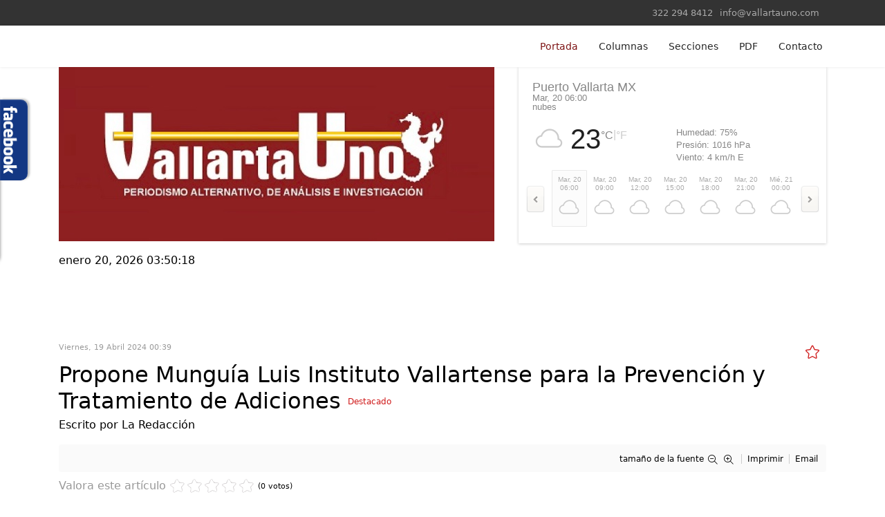

--- FILE ---
content_type: text/html; charset=utf-8
request_url: https://vallartauno.com/index.php/component/k2/item/13208-propone-munguia-luis-instituto-vallartense-para-la-prevencion-y-tratamiento-de-adiciones
body_size: 11003
content:

<!doctype html>
<html prefix="og: http://ogp.me/ns#" lang="es-es" dir="ltr">
	<head>
		
		<meta name="viewport" content="width=device-width, initial-scale=1, shrink-to-fit=no">
		<meta charset="utf-8" />
	<base href="https://vallartauno.com/index.php/component/k2/item/13208-propone-munguia-luis-instituto-vallartense-para-la-prevencion-y-tratamiento-de-adiciones" />
	<meta name="robots" content="max-image-preview:large" />
	<meta name="author" content="La Redacción" />
	<meta property="og:url" content="https://vallartauno.com/index.php/component/k2/item/13208-propone-munguia-luis-instituto-vallartense-para-la-prevencion-y-tratamiento-de-adiciones" />
	<meta property="og:type" content="article" />
	<meta property="og:title" content="Propone Munguía Luis Instituto Vallartense para la Prevención y Tratamiento de Adiciones - Vallarta Uno | Periodismo alternativo, de análisis e investigación." />
	<meta property="og:description" content="Trabajarán juntos en generar acciones que prevengan las adicciones En la actualidad, es fundamental voltear a ver con un objetivo claro de intervención e inversión en la prevención y tratamiento de las adicciones; consciente de ello el candidato a la presidencia municipal de Puerto Vallara, Luis Mun..." />
	<meta property="og:image" content="https://vallartauno.com/media/k2/items/cache/aaa4690e4c56db617898830121ebcfd8_M.jpg" />
	<meta name="image" content="https://vallartauno.com/media/k2/items/cache/aaa4690e4c56db617898830121ebcfd8_M.jpg" />
	<meta name="twitter:card" content="summary" />
	<meta name="twitter:title" content="Propone Munguía Luis Instituto Vallartense para la Prevención y Tratamiento de Adiciones - Vallarta Uno | Periodismo alternativo, de análisis e investigación." />
	<meta name="twitter:description" content="Trabajarán juntos en generar acciones que prevengan las adicciones En la actualidad, es fundamental voltear a ver con un objetivo claro de intervención e inversión en la prevención y tratamiento de la..." />
	<meta name="twitter:image" content="https://vallartauno.com/media/k2/items/cache/aaa4690e4c56db617898830121ebcfd8_M.jpg" />
	<meta name="twitter:image:alt" content="Propone Munguía Luis Instituto Vallartense para la Prevención y Tratamiento de Adiciones" />
	<meta name="description" content="Trabajarán juntos en generar acciones que prevengan las adicciones En la actualidad, es fundamental voltear a ver con un objetivo claro de intervenció..." />
	<meta name="generator" content="Joomla! - Open Source Content Management" />
	<title>Propone Munguía Luis Instituto Vallartense para la Prevención y Tratamiento de Adiciones - Vallarta Uno | Periodismo alternativo, de análisis e investigación.</title>
	<link href="/index.php/secciones/item/13208-propone-munguia-luis-instituto-vallartense-para-la-prevencion-y-tratamiento-de-adiciones" rel="canonical" />
	<link href="/images/favicon1.ico" rel="shortcut icon" type="image/vnd.microsoft.icon" />
	<link href="/favicon.ico" rel="shortcut icon" type="image/vnd.microsoft.icon" />
	<link href="https://cdnjs.cloudflare.com/ajax/libs/magnific-popup.js/1.1.0/magnific-popup.min.css" rel="stylesheet" />
	<link href="https://cdnjs.cloudflare.com/ajax/libs/simple-line-icons/2.4.1/css/simple-line-icons.min.css" rel="stylesheet" />
	<link href="/components/com_k2/css/k2.css?v=2.21" rel="stylesheet" />
	<link href="https://vallartauno.com//plugins/content/bt_socialshare/assets/bt_socialshare.css" rel="stylesheet" />
	<link href="/plugins/system/rokbox/assets/styles/rokbox.css" rel="stylesheet" />
	<link href="/templates/shaper_helixultimate/css/bootstrap.min.css" rel="stylesheet" />
	<link href="/plugins/system/helixultimate/assets/css/system-j3.min.css" rel="stylesheet" />
	<link href="/templates/shaper_helixultimate/css/template.css" rel="stylesheet" />
	<link href="/templates/shaper_helixultimate/css/presets/default.css" rel="stylesheet" />
	<link href="/media/mod_pwebbox/css/bootstrap-custom.css" rel="stylesheet" />
	<link href="/media/mod_pwebbox/css/layout.css" rel="stylesheet" />
	<link href="/media/mod_pwebbox/css/animations.css" rel="stylesheet" />
	<link href="/media/mod_pwebbox/css/themes/fbnavy.css" rel="stylesheet" />
	<link href="/media/mod_pwebbox/cache/9f24076f31001bb9a06c72f83225bc1c-347.css" rel="stylesheet" />
	<link href="/media/mod_pwebbox/css/ie8.css" rel="stylesheet" />
	<link href="https://vallartauno.com/modules/mod_datetime/tmpl/default.min.css" rel="stylesheet" />
	<link href="/modules/mod_giweather/tmpl/css/meteocons_font/stylesheet.css" rel="stylesheet" />
	<link href="/modules/mod_giweather/tmpl/css/giweather.css?v=1.6.2" rel="stylesheet" />
	<style>

                        /* K2 - Magnific Popup Overrides */
                        .mfp-iframe-holder {padding:10px;}
                        .mfp-iframe-holder .mfp-content {max-width:100%;width:100%;height:100%;}
                        .mfp-iframe-scaler iframe {background:#fff;padding:10px;box-sizing:border-box;box-shadow:none;}
                    h1{font-family: 'Arial', sans-serif;text-decoration: none;}
.logo-image {height:36px;}.logo-image-phone {height:36px;}.logo-image {height:36px;}.logo-image-phone {height:36px;}.pwebbox-facebook-pageplugin-container, .pwebbox-facebook-pageplugin-container-in, .pwebbox-facebook-pageplugin-container-in .fb-page {max-width: 100%;}
                     #pwebbox_facebook_pageplugin_347 {width: 280px;}
                     .pwebbox-facebook-pageplugin-container .fb_iframe_widget, .pwebbox-facebook-pageplugin-container .fb_iframe_widget span, .pwebbox-facebook-pageplugin-container .fb_iframe_widget span iframe[style] {width: 100% !important; min-width: 180px}
                     .pwebbox-facebook-pageplugin-pretext {margin-bottom:5px;}
	</style>
	<script type="application/json" class="joomla-script-options new">{"csrf.token":"1c5e89b9b4efc50324742d386d5a026d","system.paths":{"root":"","base":""},"data":{"breakpoints":{"tablet":991,"mobile":480},"header":{"stickyOffset":"100"}}}</script>
	<script src="/media/jui/js/jquery.min.js?78b8b16a4dcbce0f818e256ba6a9b775"></script>
	<script src="/media/jui/js/jquery-noconflict.js?78b8b16a4dcbce0f818e256ba6a9b775"></script>
	<script src="/media/jui/js/jquery-migrate.min.js?78b8b16a4dcbce0f818e256ba6a9b775"></script>
	<script src="https://cdnjs.cloudflare.com/ajax/libs/magnific-popup.js/1.1.0/jquery.magnific-popup.min.js"></script>
	<script src="/media/k2/assets/js/k2.frontend.js?v=2.21&sitepath=/"></script>
	<script src="/media/system/js/mootools-core.js?78b8b16a4dcbce0f818e256ba6a9b775"></script>
	<script src="/media/system/js/core.js?78b8b16a4dcbce0f818e256ba6a9b775"></script>
	<script src="/media/system/js/mootools-more.js?78b8b16a4dcbce0f818e256ba6a9b775"></script>
	<script src="/plugins/system/rokbox/assets/js/rokbox.js"></script>
	<script src="/templates/shaper_helixultimate/js/bootstrap.bundle.min.js"></script>
	<script src="/templates/shaper_helixultimate/js/main.js"></script>
	<script src="/media/jui/js/bootstrap.min.js"></script>
	<script src="/media/mod_pwebbox/js/jquery.pwebbox.min.js"></script>
	<script src="https://vallartauno.com/modules/mod_datetime/assets/js/dayjs.min.js"></script>
	<script src="https://vallartauno.com/modules/mod_datetime/assets/js/dayjs_plugin_utc.min.js"></script>
	<script src="https://vallartauno.com/modules/mod_datetime/assets/js/dayjs_plugin_timezone.min.js"></script>
	<script src="https://vallartauno.com/modules/mod_datetime/assets/js/locales/es.js"></script>
	<script src="/modules/mod_giweather/tmpl/js/hammer.min.js"></script>
	<script src="/modules/mod_giweather/tmpl/js/giweather.js?v=1.6.2"></script>
	<script type="application/x-k2-headers">
{"Last-Modified": "Sun, 21 Apr 2024 23:18:43 GMT", "ETag": "6c1c2bc7652a1079d2f858b34d1f42e0"}
	</script>
	<script type="application/ld+json">

                {
                    "@context": "https://schema.org",
                    "@type": "Article",
                    "mainEntityOfPage": {
                        "@type": "WebPage",
                        "@id": "https://vallartauno.com/index.php/secciones/item/13208-propone-munguia-luis-instituto-vallartense-para-la-prevencion-y-tratamiento-de-adiciones"
                    },
                    "url": "https://vallartauno.com/index.php/secciones/item/13208-propone-munguia-luis-instituto-vallartense-para-la-prevencion-y-tratamiento-de-adiciones",
                    "headline": "Propone Munguía Luis Instituto Vallartense para la Prevención y Tratamiento de Adiciones - Vallarta Uno | Periodismo alternativo, de análisis e investigación.",
                    "image": [
                        "https://vallartauno.com/media/k2/items/cache/aaa4690e4c56db617898830121ebcfd8_XL.jpg",
                        "https://vallartauno.com/media/k2/items/cache/aaa4690e4c56db617898830121ebcfd8_L.jpg",
                        "https://vallartauno.com/media/k2/items/cache/aaa4690e4c56db617898830121ebcfd8_M.jpg",
                        "https://vallartauno.com/media/k2/items/cache/aaa4690e4c56db617898830121ebcfd8_S.jpg",
                        "https://vallartauno.com/media/k2/items/cache/aaa4690e4c56db617898830121ebcfd8_XS.jpg",
                        "https://vallartauno.com/media/k2/items/cache/aaa4690e4c56db617898830121ebcfd8_Generic.jpg"
                    ],
                    "datePublished": "2024-04-19T00:39:31-05:00",
                    "dateModified": "2024-04-21T18:18:43-05:00",
                    "author": {
                        "@type": "Person",
                        "name": "La Redacción",
                        "url": "https://vallartauno.com/index.php/component/k2/itemlist/user/46-laredaccion"
                    },
                    "publisher": {
                        "@type": "Organization",
                        "name": "Vallarta Uno | Periodismo alternativo, de análisis e investigación.",
                        "url": "https://vallartauno.com/",
                        "logo": {
                            "@type": "ImageObject",
                            "name": "Vallarta Uno | Periodismo alternativo, de análisis e investigación.",
                            "width": "",
                            "height": "",
                            "url": "https://vallartauno.com/"
                        }
                    },
                    "articleSection": "https://vallartauno.com/index.php/secciones/itemlist/category/14-noticias-locales",
                    "keywords": "",
                    "description": "Trabajarán juntos en generar acciones que prevengan las adicciones",
                    "articleBody": "Trabajarán juntos en generar acciones que prevengan las adicciones En la actualidad, es fundamental voltear a ver con un objetivo claro de intervención e inversión en la prevención y tratamiento de las adicciones; consciente de ello el candidato a la presidencia municipal de Puerto Vallara, Luis Munguía, este jueves estuvo presente en la mesa de trabajo con este sector de la población para conocer sus inquietudes y brindarles su apoyo para juntos enfrentar esta problemática social. “Es histórico que se voltee a ver con un objetivo muy claro de intervención, inversión, toma de decisiones, a este sector y que el trabajo que ustedes han venido haciendo durante años se materialice es que buscamos crear el Instituto Vallartense para la prevención y tratamiento de las adicciones, es un compromiso” expresó el candidato del partido verde. A lo largo de la historia, las personas que sufren de adicciones han sido marginadas y aisladas, lo que ha dificultado el acceso a tratamientos adecuados.  Asi que esta propuesta por parte d ellos Munguía representa un gran paso en la lucha contra este las adicciones. “Siempre nos han marginado, nos han aislado, hace como dos años tuve la fortuna de conocer al señor Munguía y esta vez nos buscó a todos para conocer cuál era nuestras necesidades para ayudarnos. Hoy tenemos la oportunidad de hacer las cosas diferentes, como decimos aquí en los grupos tenemos la fortuna que por primera vez alguien nos empiece a apadrinar y desde hoy Munguía eres nuestro padrino líder en la red y vamos a estar con usted apoyándolo en todo lo que venga”, expresó el presidente de la Red Vallarta contra las Adicciones. Cabe señalar que la intervención temprana y la inversión en programas de prevención son clave para evitar que más personas caigan en la adicción. Además, la toma de decisiones informadas y basadas en evidencia contribuirá a mejorar la efectividad de los tratamientos y a garantizar mejores resultados para los pacientes. Pero sobre todo es fundamental que se continúe trabajando de manera colaborativa y coordinada para garantizar que las personas que sufren de adicciones reciban el apoyo y la atención que necesitan para superar este desafío."
                }
                
	</script>
	<script>
if (typeof RokBoxSettings == 'undefined') RokBoxSettings = {pc: '100'};template="shaper_helixultimate";jQuery(document).ready(function($){$("#pwebbox347").on("onOpen",function(e){FB.XFBML.parse(document.getElementById("pwebbox_facebook_pageplugin_347"));if(typeof ga!='undefined')ga('send','trackSocial','facebook','visit')})});(function(d,s,id){var js,fjs=d.getElementsByTagName(s)[0];if(d.getElementById(id))return;js=d.createElement(s);js.id=id;js.src="//connect.facebook.net/es_ES/sdk.js#xfbml=1&appId=497672883745150&version=v2.9";fjs.parentNode.insertBefore(js,fjs);}(document,"script","facebook-jssdk"));document.addEventListener('DOMContentLoaded', function () {
    // Assuming you've included dayjs and the Greek locale already
    dayjs.locale(`es`);
    dayjs.extend(dayjs_plugin_utc);
    dayjs.extend(dayjs_plugin_timezone);

    // DATE
    const mod_dateElement = document.getElementById(`mod_date_js_345`);

    function modUpdateDate() {
        const currentDate = dayjs()
            .tz(`America/Mexico_City`)
            .format(`MMMM D, YYYY`); // YYYY-MM-DD HH:mm:ss
        mod_dateElement.textContent = currentDate;
    }

    // Update the time immediately upon script load
    modUpdateDate();

    // Then update it every second (1000 milliseconds)
    setInterval(modUpdateDate, 1000);
});        document.addEventListener('DOMContentLoaded', function () {
            // Assuming you've included dayjs and the Greek locale already
            dayjs.locale(`es`);
            dayjs.extend(dayjs_plugin_utc);
            dayjs.extend(dayjs_plugin_timezone);

            // TIME
            const mod_timeElement =document.getElementById('mod_time_js_345');

            function modUpdateTime() {
                const currentTime = dayjs()
                    .tz(`America/Mexico_City`)
                    .format(`HH:mm:ss`); // YYYY-MM-DD HH:mm:ss
                mod_timeElement.textContent = currentTime;
            }

            // Update the time immediately upon script load
            modUpdateTime();

            // Then update it every second (1000 milliseconds)
            setInterval(modUpdateTime, 1000);
        });

var giw_lazy_load_loaded_module_471={"js":false,"json":false,"alreadyinit":false};

function giw_lazy_load_js_loaded_module_471(){
	giw_lazy_load_loaded_module_471.js=true;
	giw_lazy_load_do_init_module_471();
}
function giw_lazy_load_json_loaded_module_471(){
	giw_lazy_load_loaded_module_471.json=true;
	giw_lazy_load_do_init_module_471();
}
function giw_lazy_load_do_init_module_471(){
	if (giw_lazy_load_loaded_module_471.js && giw_lazy_load_loaded_module_471.json && !giw_lazy_load_loaded_module_471.alreadyinit){
		giw_lazy_load_loaded_module_471.alreadyinit=true;
		giw_init_module_471();
	}
}

function giw_lazy_load_json_and_js_module_471() {
	
	var json_element = document.createElement("script");
	json_element.src = '/index.php?option=com_giweather&view=smartloader&type=json&filename=giweather&mod_owner=module&mod_id=471&menu_Itemid=101';
	json_element.onreadystatechange= function () {
		if (this.readyState == "complete") giw_lazy_load_json_loaded_module_471();
	}
	json_element.onload= giw_lazy_load_json_loaded_module_471;		
	document.body.appendChild(json_element);
	
	var js_element = document.createElement("script");
	js_element.src = '/index.php?option=com_giweather&view=smartloader&type=js&filename=giweather&mod_owner=module&mod_id=471&menu_Itemid=101';
	js_element.onreadystatechange= function () {
		if (this.readyState == "complete") giw_lazy_load_js_loaded_module_471();
	}
	js_element.onload= giw_lazy_load_js_loaded_module_471;		
	document.body.appendChild(js_element);
}
if (window.addEventListener){
	window.addEventListener("load", giw_lazy_load_json_and_js_module_471, false);
}else if (window.attachEvent){
	window.attachEvent("onload", giw_lazy_load_json_and_js_module_471);
}else{
	window.onload = giw_lazy_load_json_and_js_module_471;
}

	</script>
	<meta property="og:type" content="website" />
	<meta property="og:title" content="Propone Munguía Luis Instituto Vallartense para la Prevención y Tratamiento de Adiciones" />
	<meta property="og:url" content="https://vallartauno.com/index.php/secciones/item/13208-propone-munguia-luis-instituto-vallartense-para-la-prevencion-y-tratamiento-de-adiciones" />
	<meta property="og:description" content="Trabajarán juntos en generar acciones que prevengan las adicciones
" />
	<meta property="og:image" content="/media/k2/items/cache/aaa4690e4c56db617898830121ebcfd8_M.jpg" />
	<meta property="fb:app_id" content="1719526118291298" />
<!-- Global site tag (gtag.js) - Google Analytics -->
<script async src="https://www.googletagmanager.com/gtag/js?id=UA-121466676-1"></script>
<script>
  window.dataLayer = window.dataLayer || [];
  function gtag(){dataLayer.push(arguments);}
  gtag('js', new Date());

  gtag('config', 'UA-121466676-1');
</script>

<meta name="theme-color" content="#7d1314">
<link rel="apple-touch-icon" sizes="180x180" href="/apple-touch-icon.png">
<link rel="icon" type="image/png" sizes="32x32" href="/favicon-32x32.png">
<link rel="icon" type="image/png" sizes="16x16" href="/favicon-16x16.png">
<link rel="manifest" href="/site.webmanifest">
<link rel="mask-icon" href="/safari-pinned-tab.svg" color="#5bbad5">
<meta name="msapplication-TileColor" content="#da532c">
<meta name="theme-color" content="#ffffff">
			</head>
	<body class="site helix-ultimate hu com_k2 com-k2 view-item layout-default task-none itemid-0 es-es ltr sticky-header layout-fluid offcanvas-init offcanvs-position-right">

		
		
		<div class="body-wrapper">
			<div class="body-innerwrapper">
				
	<div class="sticky-header-placeholder"></div>
<div id="sp-top-bar">
	<div class="container">
		<div class="container-inner">
			<div class="row">
				<div id="sp-top1" class="col-lg-6">
					<div class="sp-column text-center text-lg-start">
																			
												
					</div>
				</div>

				<div id="sp-top2" class="col-lg-6">
					<div class="sp-column text-center text-lg-end">
						
													<ul class="sp-contact-info"><li class="sp-contact-phone"><span class="fas fa-phone" aria-hidden="true"></span> <a href="tel:3222948412">322 294 8412</a></li><li class="sp-contact-email"><span class="far fa-envelope" aria-hidden="true"></span> <a href="mailto:info@vallartauno.com">info@vallartauno.com</a></li></ul>												
					</div>
				</div>
			</div>
		</div>
	</div>
</div>

<header id="sp-header">
	<div class="container">
		<div class="container-inner">
			<div class="row">
				<!-- Logo -->
				<div id="sp-logo" class="col-auto">
					<div class="sp-column">
						<div class="logo"><a href="/">
				<img class='logo-image  d-none d-lg-inline-block'
					srcset='https://vallartauno.com/images/v1_blanco.jpg 1x'
					src='https://vallartauno.com/images/v1_blanco.jpg'
					height='36'
					alt='Vallarta Uno | Periodismo alternativo, de análisis e investigación.'
				/>
				<img class="logo-image-phone d-inline-block d-lg-none" src="https://vallartauno.com/images/logo_vallarta_uno.png" alt="Vallarta Uno | Periodismo alternativo, de análisis e investigación." /></a></div>						
					</div>
				</div>

				<!-- Menu -->
				<div id="sp-menu" class="col-auto flex-auto">
					<div class="sp-column d-flex justify-content-end align-items-center">
						<nav class="sp-megamenu-wrapper d-flex" role="navigation" aria-label="navigation"><a id="offcanvas-toggler" aria-label="Menu" class="offcanvas-toggler-right d-flex d-lg-none" href="#"><div class="burger-icon" aria-hidden="true"><span></span><span></span><span></span></div></a><ul class="sp-megamenu-parent menu-animation-fade-up d-none d-lg-block"><li class="sp-menu-item current-item active"><a aria-current="page"  href="/index.php" title="Frontpage"  >Portada</a></li><li class="sp-menu-item"><a   href="/index.php/columnas" title="Columns"  >Columnas</a></li><li class="sp-menu-item"><a   href="/index.php/secciones" title="Sections"  >Secciones</a></li><li class="sp-menu-item"><a   href="/index.php/pdf"  >PDF</a></li><li class="sp-menu-item"><a   href="/index.php/contacto" title="Contact us"  >Contacto</a></li></ul></nav>						

						<!-- Related Modules -->
						<div class="d-none d-lg-flex header-modules align-items-center">
							
													</div>

						<!-- if offcanvas position right -->
													<a id="offcanvas-toggler"  aria-label="Menu" title="Menu"  class="mega offcanvas-toggler-secondary offcanvas-toggler-right d-flex align-items-center" href="#">
							<div class="burger-icon"><span></span><span></span><span></span></div>
							</a>
											</div>
				</div>
			</div>
		</div>
	</div>
</header>
				<main id="sp-main">
					
<section id="sp-logo-y-clima" >

						<div class="container">
				<div class="container-inner">
			
	
<div class="row">
	<div id="sp-position1" class="col-lg-7 d-none d-sm-none d-md-none d-lg-block"><div class="sp-column "><div class="sp-module "><div class="sp-module-content">

<div class="custom"  >
	<p><a href="/index.php"><img src="/images/vallarta_uno_logo_2.jpg" height="250" /></a></p></div>
</div></div></div></div><div id="sp-position2" class="col-lg-5 d-none d-sm-none d-md-none d-lg-block"><div class="sp-column "><div class="sp-module "><div class="sp-module-content"><!-- mod_giweather 1.6.2  j 3.10 -->
<noscript><div class="alert">giWeather needs Javascript.</div></noscript>
<div style="display:none;">giweather joomla module</div>
<div id="giweather-module-471" class="giweather light giw-small" style="margin: 0 auto;max-width:475px"><div class="giweather-widget giw-loading"  style="">	
</div>

<div class="giw-copyright"></div></div></div></div></div></div></div>
							</div>
			</div>
			
	</section>

<section id="sp-fecha-y-hora" >

						<div class="container">
				<div class="container-inner">
			
	
<div class="row">
	<div id="sp-fecha-hora" class="col-lg-12 "><div class="sp-column "><div class="sp-module "><div class="sp-module-content">
<div class="mod_datetime mod_datetime_345">
                                    <span class="mod_date" id="mod_date_js_345"></span>
                                                    <span class="mod_time" id="mod_time_js_345"></span>
                    </div></div></div></div></div></div>
							</div>
			</div>
			
	</section>

<section id="sp-slideshow" >

						<div class="container">
				<div class="container-inner">
			
	
<div class="row">
	<div id="sp-title" class="col-lg-12 d-none d-sm-none d-md-none d-lg-block"><div class="sp-column "></div></div></div>
							</div>
			</div>
			
	</section>

<section id="sp-main-body" >

										<div class="container">
					<div class="container-inner">
						
	
<div class="row">
	
<div id="sp-component" class="col-lg-12 ">
	<div class="sp-column ">
		<div id="system-message-container" aria-live="polite">
			</div>


		
		<!-- Start K2 Item Layout -->
<span id="startOfPageId13208"></span>

<div id="k2Container" class="itemView itemIsFeatured">
    <!-- Plugins: BeforeDisplay -->
    
    <!-- K2 Plugins: K2BeforeDisplay -->
    
    <div class="itemHeader">
                <!-- Date created -->
        <span class="itemDateCreated">
            Viernes, 19 Abril 2024 00:39        </span>
        
                <!-- Item title -->
        <h2 class="itemTitle">
            
            Propone Munguía Luis Instituto Vallartense para la Prevención y Tratamiento de Adiciones
                        <!-- Featured flag -->
            <span>
                <sup>
                    Destacado                </sup>
            </span>
                    </h2>
        
                <!-- Item Author -->
        <span class="itemAuthor">
            Escrito por                        <a rel="author" href="/index.php/component/k2/itemlist/user/46-laredaccion">La Redacción</a>
                    </span>
            </div>

    <!-- Plugins: AfterDisplayTitle -->
    
    <!-- K2 Plugins: K2AfterDisplayTitle -->
    
        <div class="itemToolbar">
        <ul>
                        <!-- Font Resizer -->
            <li>
                <span class="itemTextResizerTitle">tamaño de la fuente</span>
                <a href="#" id="fontDecrease">
                    <span>disminuir el tamaño de la fuente</span>
                </a>
                <a href="#" id="fontIncrease">
                    <span>aumentar tamaño de la fuente</span>
                </a>
            </li>
            
                        <!-- Print Button -->
            <li>
                <a class="itemPrintLink" rel="nofollow" href="/index.php/secciones/item/13208-propone-munguia-luis-instituto-vallartense-para-la-prevencion-y-tratamiento-de-adiciones?tmpl=component&amp;print=1" onclick="window.open(this.href,'printWindow','width=900,height=600,location=no,menubar=no,resizable=yes,scrollbars=yes'); return false;">
                    <span>Imprimir</span>
                </a>
            </li>
            
                        <!-- Email Button -->
            <li>
                <a class="itemEmailLink" rel="nofollow" href="/index.php/component/mailto/?tmpl=component&amp;template=shaper_helixultimate&amp;link=af77c0e307b7e8d2214666614a2e640c63864fb1" onclick="window.open(this.href,'emailWindow','width=400,height=350,location=no,menubar=no,resizable=no,scrollbars=no'); return false;">
                    <span>Email</span>
                </a>
            </li>
            
            
            
            
                    </ul>
        <div class="clr"></div>
    </div>
    
        <!-- Item Rating -->
    <div class="itemRatingBlock">
        <span>Valora este artículo</span>
        <div class="itemRatingForm">
            <ul class="itemRatingList">
                <li class="itemCurrentRating" id="itemCurrentRating13208" style="width:0%;"></li>
                <li><a href="#" data-id="13208" title="1 estrella de 5" class="one-star">1</a></li>
                <li><a href="#" data-id="13208" title="2 estrellas de 5" class="two-stars">2</a></li>
                <li><a href="#" data-id="13208" title="3 estrellas de 5" class="three-stars">3</a></li>
                <li><a href="#" data-id="13208" title="4 estrellas de 5" class="four-stars">4</a></li>
                <li><a href="#" data-id="13208" title="5 estrellas de 5" class="five-stars">5</a></li>
            </ul>
            <div id="itemRatingLog13208" class="itemRatingLog">(0 votos)</div>
            <div class="clr"></div>
        </div>
        <div class="clr"></div>
    </div>
    
    <div class="itemBody">
        <!-- Plugins: BeforeDisplayContent -->
        
        <!-- K2 Plugins: K2BeforeDisplayContent -->
        
                <!-- Item Image -->
        <div class="itemImageBlock">
            <span class="itemImage">
                <a data-k2-modal="image" href="/media/k2/items/cache/aaa4690e4c56db617898830121ebcfd8_XL.jpg" title="Clic para vista previa de la imagen">
                    <img src="/media/k2/items/cache/aaa4690e4c56db617898830121ebcfd8_M.jpg" alt="Propone Munguía Luis Instituto Vallartense para la Prevención y Tratamiento de Adiciones" style="width:400px;height:auto;" />
                </a>
            </span>

            
            
            <div class="clr"></div>
        </div>
        
        
                <!-- Item introtext -->
        <div class="itemIntroText">
            <p style="text-align: justify;"><span style="font-size: 12pt;">Trabajarán juntos en generar acciones que prevengan las adicciones</span></p>
        </div>
        
                <!-- Item fulltext -->
        <div class="itemFullText">
            
<p style="text-align: justify;"><span style="font-size: 12pt;">En la actualidad, es fundamental voltear a ver con un objetivo claro de intervención e inversión en la prevención y tratamiento de las adicciones; consciente de ello el candidato a la presidencia municipal de Puerto Vallara, Luis Munguía, este jueves estuvo presente en la mesa de trabajo con este sector de la población para conocer sus inquietudes y brindarles su apoyo para juntos enfrentar esta problemática social.</span></p>
<p style="text-align: justify;"><span style="font-size: 12pt;">“Es histórico que se voltee a ver con un objetivo muy claro de intervención, inversión, toma de decisiones, a este sector y que el trabajo que ustedes han venido haciendo durante años se materialice es que buscamos crear el Instituto Vallartense para la prevención y tratamiento de las adicciones, es un compromiso” expresó el candidato del partido verde.</span></p>
<p style="text-align: justify;"><span style="font-size: 12pt;">A lo largo de la historia, las personas que sufren de adicciones han sido marginadas y aisladas, lo que ha dificultado el acceso a tratamientos adecuados.  Asi que esta propuesta por parte d ellos Munguía representa un gran paso en la lucha contra este las adicciones.</span></p>
<p style="text-align: justify;"><span style="font-size: 12pt;">“Siempre nos han marginado, nos han aislado, hace como dos años tuve la fortuna de conocer al señor Munguía y esta vez nos buscó a todos para conocer cuál era nuestras necesidades para ayudarnos. Hoy tenemos la oportunidad de hacer las cosas diferentes, como decimos aquí en los grupos tenemos la fortuna que por primera vez alguien nos empiece a apadrinar y desde hoy Munguía eres nuestro padrino líder en la red y vamos a estar con usted apoyándolo en todo lo que venga”, expresó el presidente de la Red Vallarta contra las Adicciones.</span></p>
<p style="text-align: justify;"><span style="font-size: 12pt;">Cabe señalar que la intervención temprana y la inversión en programas de prevención son clave para evitar que más personas caigan en la adicción. Además, la toma de decisiones informadas y basadas en evidencia contribuirá a mejorar la efectividad de los tratamientos y a garantizar mejores resultados para los pacientes. Pero sobre todo es fundamental que se continúe trabajando de manera colaborativa y coordinada para garantizar que las personas que sufren de adicciones reciban el apoyo y la atención que necesitan para superar este desafío.</span></p><div id="fb-root"></div>
				<script>(function(d, s, id) {
				  var js, fjs = d.getElementsByTagName(s)[0];
				  if (d.getElementById(id)) {return;}
				  js = d.createElement(s); js.id = id;
				  js.src = "//connect.facebook.net/es_ES/all.js#xfbml=1&appId=1719526118291298";
				  fjs.parentNode.insertBefore(js, fjs);
				}(document, 'script', 'facebook-jssdk'));</script><script src="//platform.twitter.com/widgets.js" type="text/javascript"></script><script type="text/javascript" src="//platform.linkedin.com/in.js"></script><script type="text/javascript" src="https://apis.google.com/js/plusone.js">{lang: 'es-ES'}</script><div class="bt-social-share bt-social-share-after-title"><div class="bt-social-share-button bt-facebook-share-button"><img class="fb-share" src="https://vallartauno.com//plugins/content/bt_socialshare/assets/share.png" onClick="window.open('http://www.facebook.com/sharer.php?u='+encodeURIComponent('https://vallartauno.com/index.php/secciones/item/13208-propone-munguia-luis-instituto-vallartense-para-la-prevencion-y-tratamiento-de-adiciones')+'&t='+encodeURIComponent('Propone Munguía Luis Instituto Vallartense para la Prevención y Tratamiento de Adiciones'),'sharer','toolbar=0,status=0,left='+((screen.width/2)-300)+',top='+((screen.height/2)-200)+',width=600,height=360');" href="javascript: void(0)" /></div><div class="bt-social-share-button bt-facebook-like-button"><div class="fb-like" data-href="https://vallartauno.com/index.php/secciones/item/13208-propone-munguia-luis-instituto-vallartense-para-la-prevencion-y-tratamiento-de-adiciones" data-colorscheme="light" data-font="arial" data-send="true" data-layout="button_count" data-width="70" data-show-faces="true" data-action="like"></div></div><div class="bt-social-share-button bt-twitter-button" style="width:80px"><a href="http://twitter.com/share" class="twitter-share-button" 
						  data-via="BowThemes" 
						  data-url="https://vallartauno.com/index.php/secciones/item/13208-propone-munguia-luis-instituto-vallartense-para-la-prevencion-y-tratamiento-de-adiciones" 
						  data-size="medium"
						  data-lang="es"
						  data-count="horizontal" >Twitter</a></div><div class="bt-social-share-button bt-linkedin-button"><script type="IN/share" data-url="https://vallartauno.com/index.php/secciones/item/13208-propone-munguia-luis-instituto-vallartense-para-la-prevencion-y-tratamiento-de-adiciones"
						 data-showzero="false"
						 data-counter="right"></script></div><div class="bt-social-share-button bt-googleplus-button"><g:plus action="share" href="https://vallartauno.com/index.php/secciones/item/13208-propone-munguia-luis-instituto-vallartense-para-la-prevencion-y-tratamiento-de-adiciones" annotation="bubble" height="20" ></g:plus></div><div class="bt-social-share-button bt-dig-button"><img class="digg-share" src="https://vallartauno.com//plugins/content/bt_socialshare/assets/digg-compact.gif" onClick="window.open('http://digg.com/submit?url='+encodeURIComponent('https://vallartauno.com/index.php/secciones/item/13208-propone-munguia-luis-instituto-vallartense-para-la-prevencion-y-tratamiento-de-adiciones')+'&title='+encodeURIComponent('Propone Munguía Luis Instituto Vallartense para la Prevención y Tratamiento de Adiciones'),'sharer','toolbar=0,status=0,left='+((screen.width/2)-300)+',top='+((screen.height/2)-200)+',width=600,height=360');" href="javascript: void(0)" /></div><div class="bt-social-share-button bt-reddit-button"><a href="//www.reddit.com/submit" onclick="window.open('http://www.reddit.com/submit?url=' + encodeURIComponent('https://vallartauno.com/index.php/secciones/item/13208-propone-munguia-luis-instituto-vallartense-para-la-prevencion-y-tratamiento-de-adiciones') + '&title=' + encodeURIComponent('Propone Munguía Luis Instituto Vallartense para la Prevención y Tratamiento de Adiciones') , '', 'width=900, height=500, scrollbars=yes'); return false"> <img src="//www.redditstatic.com/spreddit1.gif" alt="submit to reddit" border="0" /> </a></div><div class="bt-social-share-button bt-tumblr-button"><a href="#" onclick="window.open('http://www.tumblr.com/share/link?url=https%3A%2F%2Fvallartauno.com%2Findex.php%2Fsecciones%2Fitem%2F13208-propone-munguia-luis-instituto-vallartense-para-la-prevencion-y-tratamiento-de-adiciones&name=Propone+Mungu%C3%ADa+Luis+Instituto+Vallartense+para+la+Prevenci%C3%B3n+y+Tratamiento+de+Adiciones&description=Trabajar%C3%A1n+juntos+en+generar+acciones+que+prevengan+las+adicciones%0D%0A', 'Tumblr', 'toolbar=no,width=800,height=700'); return false;" title="Share on Tumblr" style="display:inline-block; text-indent:-9999px; overflow:hidden; width:81px; height:20px; background:url('https://platform.tumblr.com/v1/share_1.png') top left no-repeat transparent; ">Share on Tumblr</a></div></div><div class="bt_facebook_comment"><div class="fb-comments" data-colorscheme="light" data-href="https://vallartauno.com/index.php/secciones/item/13208-propone-munguia-luis-instituto-vallartense-para-la-prevencion-y-tratamiento-de-adiciones" data-num-posts="5" data-order-by="" data-width="auto"></div></div>        </div>
        
        
        <div class="clr"></div>

        
                <div class="itemContentFooter">
                        <!-- Item Hits -->
            <span class="itemHits">
                Visto <b>1088</b> veces            </span>
            
            
            <div class="clr"></div>
        </div>
        
        <!-- Plugins: AfterDisplayContent -->
        
        <!-- K2 Plugins: K2AfterDisplayContent -->
        
        <div class="clr"></div>
    </div>

    
        <div class="itemLinks">
                <!-- Item category -->
        <div class="itemCategory">
            <span>Publicado en</span>
            <a href="/index.php/secciones/itemlist/category/14-noticias-locales">Noticias Locales</a>
        </div>
        
        
        
        <div class="clr"></div>
    </div>
    
    
            <!-- Latest items from author -->
    <div class="itemAuthorLatest">
        <h3>Lo último de La Redacción</h3>
        <ul>
                        <li class="even">
                <a href="/index.php/component/k2/item/14285-margui-zuniga-rinde-su-primer-informe-al-frente-del-dif-municipal-de-bahia-de-banderas">Margui Zúñiga rinde su Primer Informe al frente del DIF Municipal de Bahía de Banderas</a>
            </li>
                        <li class="odd">
                <a href="/index.php/component/k2/item/14284-participa-lemus-en-el-foro-santander-conexiones-que-inspiran-el-futuro-del-turismo-en-la-feria-internacional-de-turismo">Participa Lemus en el Foro Santander ‘Conexiones que inspiran el futuro del turismo’ en la Feria Internacional de Turismo</a>
            </li>
                        <li class="even">
                <a href="/index.php/component/k2/item/14283-inicia-pablo-lemus-navarro-gira-de-trabajo-en-espana-para-promocionar-a-jalisco-como-el-estado-mas-mexicano">Inicia Pablo Lemus Navarro, gira de trabajo en España para promocionar a Jalisco como el estado más mexicano</a>
            </li>
                        <li class="odd">
                <a href="/index.php/secciones/item/14282-gobierno-del-bien-impulsa-proteccion-legal-de-los-arcos-de-mismaloya">Gobierno del Bien impulsa protección legal de los Arcos de Mismaloya</a>
            </li>
                        <li class="even">
                <a href="/index.php/secciones/item/14281-registra-jalisco-mas-de-1-9-millones-de-cambios-de-propietario-de-vehiculos-en-2025">Registra Jalisco más de 1.9 millones de cambios de propietario de vehículos en 2025</a>
            </li>
                    </ul>
        <div class="clr"></div>
    </div>
    
        
    <div class="clr"></div>

    
    
            <!-- Item navigation -->
    <div class="itemNavigation">
        <span class="itemNavigationTitle">Más en esta categoría:</span>

                <a class="itemPrevious" href="/index.php/secciones/item/13207-magaly-fregoso-continua-sumando-simpatias-al-proyecto-verde">&laquo; Magaly Fregoso continúa sumando simpatías al proyecto verde</a>
        
                <a class="itemNext" href="/index.php/secciones/item/13209-un-paso-a-desnivel-sera-realidad-para-las-juntas-diego-franco">Un paso a desnivel será realidad para las Juntas: Diego Franco &raquo;</a>
            </div>
    
    <!-- Plugins: AfterDisplay -->
    
    <!-- K2 Plugins: K2AfterDisplay -->
    
    
        <!-- Item comments -->
    <a name="itemCommentsAnchor" id="itemCommentsAnchor"></a>
    <div class="itemComments">
        
        
        
                <div class="itemCommentsLoginFirst">Inicia sesión para enviar comentarios</div>
            </div>
    
        <div class="itemBackToTop">
        <a class="k2Anchor" href="/index.php/secciones/item/13208-propone-munguia-luis-instituto-vallartense-para-la-prevencion-y-tratamiento-de-adiciones#startOfPageId13208">
            volver arriba        </a>
    </div>
    
    <div class="clr"></div>
</div>
<!-- End K2 Item Layout -->

<!-- JoomlaWorks "K2" (v2.21) | Learn more about K2 at https://getk2.org -->

			</div>
</div>
</div>
											</div>
				</div>
						
	</section>

<section id="sp-bottom" >

						<div class="container">
				<div class="container-inner">
			
	
<div class="row">
	<div id="sp-bottom1" class="col-sm-col-sm-6 col-lg-3 "><div class="sp-column "><div class="sp-module "><h3 class="sp-module-title">Vínculos importantes</h3><div class="sp-module-content">

<div class="custom"  >
	<ul>
<li><a title="Ayuntamiento de Puerto Vallarta" href="http://www.puertovallarta.gob.mx/" target="_blank" rel="noopener noreferrer">Ayuntamiento de Puerto Vallarta</a></li>
<li><a href="https://www.vallartauno.com/index.php/component/k2/item/7000-aviso-de-privacidad" rel="alternate">Aviso de Privacidad</a></li>
<li><a href="https://www.vallartauno.com/index.php/component/k2/item/7063-derecho-de-replica" rel="alternate">Derecho de réplica</a></li>
</ul>
<p> 
<!-- Global site tag (gtag.js) - Google Analytics --> 
<script async src="https://www.googletagmanager.com/gtag/js?id=UA-121466676-1"></script> 
<script> 
    window.dataLayer = window.dataLayer || []; 
    function gtag(){dataLayer.push(arguments);} 
    gtag('js', new Date()); 
 
    gtag('config', 'UA-121466676-1'); 
</script> 
 
</p></div>
</div></div></div></div><div id="sp-bottom2" class="col-sm-col-sm-6 col-lg-3 "><div class="sp-column "><div class="sp-module "><h3 class="sp-module-title">Publicidad</h3><div class="sp-module-content">

<div class="custom"  >
	<p>Para anuncios en la versión impresa y en línea comunicarse a la Redacción al teléfono 322 294 8412</p></div>
</div></div></div></div><div id="sp-bottom4" class="col-lg-6 "><div class="sp-column "><div class="sp-module "><div class="sp-module-content">

<div class="custom"  >
	<p><a href="https://www.facebook.com/MagnusPCweb/" target="_blank" rel="alternate noopener noreferrer"><img src="/images/banners/magnus-pc-3.png" alt="" /></a></p></div>
</div></div></div></div></div>
							</div>
			</div>
			
	</section>

<footer id="sp-footer" >

						<div class="container">
				<div class="container-inner">
			
	
<div class="row">
	<div id="sp-footer1" class="col-lg-12 "><div class="sp-column "><div class="sp-module "><div class="sp-module-content"><a title="web analytics" href="http://statcounter.com/"
target="_blank"><img
src="//c.statcounter.com/8982308/0/5ffeb924/1/" alt="web
analytics" style="border:none;"></a></div></div><span class="sp-copyright">© 2003 - 2025 Vallarta Uno. Todos los derechos reservados. Director General: Jorge Olmos Contreras.</span></div></div></div>
							</div>
			</div>
			
	</footer>
				</main>
			</div>
		</div>

		<!-- Off Canvas Menu -->
		<div class="offcanvas-overlay"></div>
		<!-- Rendering the offcanvas style -->
		<!-- If canvas style selected then render the style -->
		<!-- otherwise (for old templates) attach the offcanvas module position -->
									

		
		<!-- PWebBox -->


    <div id="pwebbox347" class="pwebbox pweb-left pweb-offset-top pweb-slidebox pwebbox-plugin-facebook_page_plugin pweb-theme-fbnavy pweb-radius pweb-shadow pweb-vertical pweb-toggler-slide" dir="ltr">

        
                
        <div id="pwebbox347_box" class="pwebbox-box pweb-slidebox pwebbox-plugin-facebook_page_plugin pweb-theme-fbnavy pweb-radius pweb-shadow pweb-vertical pweb-toggler-slide pweb-init" dir="ltr">

            <div class="pwebbox-container-outset">
                <div id="pwebbox347_container" class="pwebbox-container">
                    <div class="pwebbox-container-inset">

                        <div id="pwebbox347_toggler" class="pwebbox347_toggler pwebbox_toggler pweb-closed pweb-img pweb-radius pweb-shadow pweb-vertical-css pweb-theme-fbnavy"><span class="pweb-toggler-img"><img src="/media/mod_pwebbox/images/toggler/f-white-left.png"></span><span class="pweb-icon"></span></div>
                        
                        
                        <div class="pwebbox-content" id="pwebbox347_content">
                                <!-- PWebBox Facebook Likebox plugin -->
<div class="pwebbox-facebook-pageplugin-container" style="width:280px; height: 220px;">
    <div id="pwebbox_facebook_pageplugin_347" class="pwebbox-facebook-pageplugin-container-in">
                <div class="pwebbox-facebook-pageplugin-content">
            <div id="fb-root"></div><fb:page id="pwebbox_fbpageplugin347_xfbml" href="https://www.facebook.com/Vallarta-Uno-258890914251591/?ref=br_rs" width="280" height="220"></fb:page>        </div>
    </div>
</div>
    <script type="text/javascript">
        if(typeof window.fbAsyncInit=="function")window.fbAsyncInitPweb=window.fbAsyncInit;window.fbAsyncInit=function(){FB.Event.subscribe("edge.create",function(u){if(typeof ga!="undefined")ga("send","social","facebook","like",u)});FB.Event.subscribe("edge.remove",function(u){if(typeof ga!="undefined")ga("send","social","facebook","unlike",u)});if(typeof window.fbAsyncInitPweb=="function")window.fbAsyncInitPweb.apply(this,arguments)};    </script>
<!-- PWebBox Facebook Likebox plugin end -->
                        </div>                    

                    </div>
                    
                                    </div>
            </div>

        </div>
                
            </div>

<script type="text/javascript">
jQuery(document).ready(function($){pwebBox347=new pwebBox({id:347,theme:"fbnavy",layout:"slidebox",position:"left",offsetPosition:"top",togglerNameClose:" CLOSE",closeOther:0,slideWidth:280})});</script>
<!-- PWebBox end -->


		<!-- Go to top -->
					<a href="#" class="sp-scroll-up" aria-label="Scroll Up"><span class="fas fa-angle-up" aria-hidden="true"></span></a>
					</body>
</html>

--- FILE ---
content_type: text/html; charset=utf-8
request_url: https://accounts.google.com/o/oauth2/postmessageRelay?parent=https%3A%2F%2Fvallartauno.com&jsh=m%3B%2F_%2Fscs%2Fabc-static%2F_%2Fjs%2Fk%3Dgapi.lb.en.OE6tiwO4KJo.O%2Fd%3D1%2Frs%3DAHpOoo_Itz6IAL6GO-n8kgAepm47TBsg1Q%2Fm%3D__features__
body_size: 162
content:
<!DOCTYPE html><html><head><title></title><meta http-equiv="content-type" content="text/html; charset=utf-8"><meta http-equiv="X-UA-Compatible" content="IE=edge"><meta name="viewport" content="width=device-width, initial-scale=1, minimum-scale=1, maximum-scale=1, user-scalable=0"><script src='https://ssl.gstatic.com/accounts/o/2580342461-postmessagerelay.js' nonce="qcAseWdQAvFKMKNu8B36Yg"></script></head><body><script type="text/javascript" src="https://apis.google.com/js/rpc:shindig_random.js?onload=init" nonce="qcAseWdQAvFKMKNu8B36Yg"></script></body></html>

--- FILE ---
content_type: text/css
request_url: https://vallartauno.com/modules/mod_giweather/tmpl/css/giweather.css?v=1.6.2
body_size: 3473
content:
/**
 * @author     Garda Informatica <info@gardainformatica.it>
 * @copyright  Copyright (C) 2015 Garda Informatica. All rights reserved.
 * @license    https://www.gnu.org/licenses/gpl-3.0.html  GNU General Public License version 3
 * @package    giWeather Joomla Extension
 * @link       https://www.gardainformatica.it
 */


/*
.giweather{
	width: 38%;
}
*/

/* reset */

.giweather div, .giweather span, .giweather a, .giweather img{
	margin: 0;
	padding: 0;
	border: 0;
	font-size: 100%;
	font: inherit;
	vertical-align: baseline;
	line-height: 1;
    outline:0;
    background:transparent;	
	max-width: none;
	max-height: none;
}

/* end reset */


.giweather .giw-fc-full-img,.giweather .giw-fc-thumb-humidity-val,.giweather .giw-fc-thumb-pressure-val,.giweather .giw-fc-thumb-wind-val{
	display:none;
}

.giweather .giw-loading{
	background: url("../../../../media/giweather/images/ajax-loader.gif") no-repeat scroll 50% 50%; 
	min-height: 66px;
}


.giweather .giw-fc-current-city{
	font-size:x-large;
	font-weight:lighter;
	text-align: left;
}



.giweather .giw-fc-current-date, .giweather .giw-fc-current-desc{
	font-size:medium;
	font-weight:lighter;
	text-align: left;
	
}


.giweather .giw-fc-current-right{
	float: right;
	min-width: 50%;
	padding-left: 5px;
	line-height: 22px;
	padding-top: 2px;
}

.giweather .giw-fc-current-text{
	font-size: medium;
	font-weight: lighter;
	line-height: 22px;	
	text-align: left;
}


.giweather .giweather-widget{
	font-family: arial,sans-serif;
	
	padding: 20px 20px 24px;
	position: relative;
	font-size: small;
	font-family: arial,sans-serif;
	
	
}



.giweather .giw-fc-current-icon{
	float:left;
	height:64px;
	width:64px;
	font-size: 12px;
	position: relative;
	max-width:none;
	max-height:none;
	
}
.giweather .giw-fc-current-icon > span{
	position: absolute;
	left: 0;
	top: -5px;
}

.giweather .giw-fc-current-temp{
	float:left;
	padding-left:10px;
}

.giweather .giw-btn {
	display:inline-block;
	-webkit-border-radius: 2px;
	border-radius: 2px;
	cursor: default;
	font-family: arial,sans-serif;
	font-size: 11px;
	font-weight: bold;
	height: 27px;
	line-height: 27px;
	min-width: 67px;
	padding: 0 8px;
	text-align: center;
	-webkit-transition: all 0.218s,visibility 0s;
	transition: all 0.218s,visibility 0s;
	-webkit-user-select: none;
	margin: 0 0 2px 0;
}

.giweather .giw-btns{
	padding: 15px 0 0px;
	text-align: left;
}



.giweather .giw-ts-btns{
	float: left;
	font-size: 16px;
	margin-top: 6px;
	cursor: default;
}

.giweather  .giw-ts-btn{
	cursor: pointer; 
	cursor: hand;
	vertical-align: middle;	
}

.giweather .giw-ts-btn-active{
	cursor: default;
}

.giweather .giw-fc-thumb{
	display: inline-block;
	line-height: 1;
	text-align: center;
	-webkit-transition-duration: 200ms,200ms,200ms;
	-webkit-transition-property: background-image,border,font-weight;
	/*font-weight: 13px;*/
	/*height: 158px;*/
	width: 61px;
	padding-bottom:5px;
	vertical-align: middle;
	border: 1px solid transparent;
}


.giweather .giw-fc-thumb-current {
	-webkit-border-radius: 1px;
	margin: 0;
}


.giweather .giw-fc-thumb-day{
	padding-top: 7px;
	padding-bottom: 3px;
	line-height: 15px;
	font-size: small;
}

.giweather .giw-fc-thumb-temp, .giweather .giw-fc-thumb-wind-speed{
	font-weight: normal;
	line-height: 15px;
	font-size: 13px;
}

.giweather .giw-fc-thumb-list{
	font-family: arial,sans-serif;
	cursor: pointer; 
	cursor: hand; 
	position: absolute; 
	left: 0px; 
	top: 0px; 
	width: 600px; 
	overflow: hidden;
}



.giweather .giw-fc-thumb-img,.giweather .giw-fc-thumb-windimg{
	margin:1px 6px 0;
	height:48px;
	width:48px;
	max-width:none;
	max-height:none;


	-webkit-user-select: none;
	-webkit-user-drag: none;
	-webkit-tap-highlight-color: rgba(0, 0, 0, 0);
	touch-action: none;

	position: relative;
	font-size: 8px;
	display:block;
	
}

.giweather .giw-fc-thumb-img > span,.giweather .giw-fc-thumb-windimg > span{
	position: absolute;
	left:0;
	top:0;
}



.giweather .giw-fc-wind{
	width:66px;

	-webkit-box-orient: vertical;
	-webkit-box-pack: justify;
	-webkit-flex-pack: justify;
	align-items: center;
	-ms-flex-direction: column;
	flex-direction: column;
	justify-content: space-between;
	display: -ms-flexbox;
	display: -webkit-box;
	display: flex;
	text-align: center;
	

}

.giweather .giw-fc-thumb-temp-hist{
	height:67px;position:relative;
}
.giweather .giw-fc-thumb-temp-hist-bar{
	position:absolute; 
	bottom:0; 
	left:0; 
	right:0;
}


.giweather .giw-fc-thumb-list.animate {
  -webkit-transition: all .3s;
  -moz-transition: all .3s;
  -o-transition: all .3s;
  transition: all .3s;
}

.giweather .giw-fc-current-temp-val{
	font-size:64px;
	float: left;
}

.giweather .giw-fc-current-main{
	font: 16px arial,helvetica,sans-serif;
	padding: 20px 0 0;
}

.giweather .giw-fc-thumb-list-pane{
	position: relative;
	width: 100%;
	height: 170px;
	margin-top: 9px;
}

.giweather .giw-fc-thumb-list-container{
	position: absolute;
	left:28px;
	right:28px;
	top:0px;
	bottom:0px;
	overflow: hidden;
}

.giweather .giw-copyright{
	padding: 6px 20px 0;
	font-size: 9px;
	font-family: arial,sans-serif;
}

.giweather.dark .giweather-widget{
	text-shadow: 0 1px 1px rgba(0,0,0,0.3);

	-webkit-box-shadow: 0px 1px 4px 0px rgba(0,0,0,0.2);
	box-shadow: 0px 1px 4px 0px rgba(0,0,0,0.2);
}
.giweather.light .giweather-widget{
	color: #222;
	-webkit-box-shadow: 0px 1px 4px 0px rgba(0,0,0,0.2);
	box-shadow: 0px 1px 4px 0px rgba(0,0,0,0.2);
}


.giweather.dark .giw-fc-current-date, .giweather.dark .giw-fc-current-desc, .giweather.dark .giw-fc-current-city, .giweather.dark .giw-fc-current-text, .giweather.dark .giw-fc-thumb-temp, .giweather.dark .giw-fc-thumb-wind-speed, .giweather.dark .giw-fc-thumb-perc-temp{
	color: #f5f5f5;
}

.giweather.light .giw-fc-current-date, .giweather.light .giw-fc-current-desc, .giweather.light .giw-fc-current-city, .giweather.light .giw-fc-current-text, .giweather.light .giw-fc-thumb-temp, .giweather.light .giw-fc-thumb-wind-speed, .giweather.light .giw-fc-thumb-perc-temp{
	color: #878787;
}

.giweather  .giw-ts-btn, .giweather .giw-ts-btns{
	color: rgba(0,0,0,0.2);/* va bene sia per chiaro che per scuro*/
}

.giweather.dark .giw-ts-btn-active{
	color: #f5f5f5;
}

.giweather.light .giw-ts-btn-active{
	color: #878787;
}

.giweather.dark .giw-fc-thumb-day, .giweather.dark .giw-fc-thumb-act-temp, .giweather.dark .giw-copyright{
	color: #dcdcdc;
}

.giweather.light .giw-fc-thumb-day, .giweather.light .giw-fc-thumb-act-temp, .giweather.light .giw-copyright{
	color: #aaaaaa;
}

.giweather.dark .giw-fc-current-temp-val{
	color: #ffffff;
}

.giweather.light .giw-fc-current-temp-val{
	color: #212121;
}

.giweather.dark .giw-fc-thumb-current {
	background-color: rgba(0,0,0,0.03);
	border: 1px solid #e9e9e9;
}

.giweather.light .giw-fc-thumb-current {
	background-color: rgba(0,0,0,0.01);
	border: 1px solid #e9e9e9;
}

.giweather.dark .giw-btn-clicked, .giweather.dark .giw-btn-notclicked:hover{
	color: #eee;
}
.giweather.dark .giw-btn-notclicked {
	color: #bbb;
}

.giweather.light .giw-btn-clicked, .giweather.light .giw-btn-notclicked:hover{
	color: #222;
}
.giweather.light .giw-btn-notclicked {
	color: #444;
}

.giweather.light i[class^="meteocons-"]{
	color: #222;
}
.giweather.dark i[class^="meteocons-"]{
	color: #eee;
}


.giweather.dark .giw-btn-clicked{
	background-color: rgba(17,17,17,0.1);
	background-image: -webkit-gradient(linear,left top,left bottom,from(rgba(17,17,17,0.1)),to(rgba(31,31,31,0.1)));
	background-image: -webkit-linear-gradient(top,rgba(17,17,17,0.1),rgba(31,31,31,0.1));
	background-image: linear-gradient(top,rgba(17,17,17,0.1),rgba(31,31,31,0.1));
	-webkit-box-shadow: inset 0 1px 2px rgba(0,0,0,0.1);
	box-shadow: inset 0 1px 2px rgba(0,0,0,0.1);
	border: 1px solid rgba(0,0,0,0.2);
}

.giweather.light .giw-btn-clicked{
	background-color: #eee;
	background-image: -webkit-gradient(linear,left top,left bottom,from(#eee),to(#e0e0e0));
	background-image: -webkit-linear-gradient(top,#eee,#e0e0e0);
	background-image: linear-gradient(top,#eee,#e0e0e0);
	-webkit-box-shadow: inset 0 1px 2px rgba(0,0,0,0.1);
	box-shadow: inset 0 1px 2px rgba(0,0,0,0.1);
	border: 1px solid #ccc;
}


.giweather.dark .giw-btn-notclicked:hover {
	background-color: rgba(7,7,7,0.1);
	background-image: -webkit-gradient(linear,left top,left bottom,from(rgba(7,7,7,0.1)),to(rgba(14,14,14,0.1)));
	background-image: -webkit-linear-gradient(top,rgba(7,7,7,0.1),rgba(14,14,14,0.1));
	background-image: linear-gradient(top,rgba(7,7,7,0.1),rgba(14,14,14,0.1));
	border: 1px solid rgba(0,0,0,0.22);
}

.giweather.light .giw-btn-notclicked:hover {
	background-color: #f8f8f8;
	background-image: -webkit-gradient(linear,left top,left bottom,from(#f8f8f8),to(#f1f1f1));
	background-image: -webkit-linear-gradient(top,#f8f8f8,#f1f1f1);
	background-image: linear-gradient(top,#f8f8f8,#f1f1f1);
	border: 1px solid #c6c6c6;
}


.giweather.dark .giw-btn-notclicked {
	background-color: rgba(10,10,10,0.1);
	background-image: -webkit-gradient(linear,left top,left bottom,from(rgba(10,10,10,0.1)),to(rgba(14,14,14,0.1)));
	background-image: -webkit-linear-gradient(top,rgba(10,10,10,0.1),rgba(14,14,14,0.1));
	background-image: linear-gradient(top,rgba(10,10,10,0.1),rgba(14,14,14,0.1));
	border: 1px solid rgba(0,0,0,0.1);
}

.giweather.light .giw-btn-notclicked {
	background-color: #f5f5f5;
	background-image: -webkit-gradient(linear,left top,left bottom,from(#f5f5f5),to(#f1f1f1));
	background-image: -webkit-linear-gradient(top,#f5f5f5,#f1f1f1);
	background-image: linear-gradient(top,#f5f5f5,#f1f1f1);
	border: 1px solid rgba(0,0,0,0.1);
}


.giweather.dark .giw-fc-thumb-temp-hist-bar{
	border-top: 2px solid rgba(255, 199, 0, 0.9); 
	background-color: rgba(255, 219, 85, 0.3); 
}

.giweather.light .giw-fc-thumb-temp-hist-bar{
	border-top: 2px solid rgba(255, 204, 0, 1); 
	background-color: rgba(255, 204, 0, 0.2); 
}



/* skin */

/* jssor slider arrow Navigator Skin 04 css */
/*
.giweather .jssora04l              (normal)
.giweather .jssora04r              (normal)
.giweather .jssora04l:hover        (normal mouseover)
.giweather .jssora04r:hover        (normal mouseover)
.giweather .jssora04ldn            (mousedown)
.giweather .jssora04rdn            (mousedown)
*/
.giweather .jssora04l, .giweather .jssora04r, .giweather .jssora04ldn, .giweather .jssora04rdn
{
	position: absolute;
	cursor: pointer;
	display: block;
	background: url(../../../../media/giweather/images/a04.png) no-repeat;
	overflow:hidden;
}
.giweather .jssora04l { background-position: -16px -39px; }
.giweather .jssora04r { background-position: -76px -39px; }
.giweather .jssora04l:hover { background-position: -136px -39px; }
.giweather .jssora04r:hover { background-position: -196px -39px; }
.giweather .jssora04ldn { background-position: -256px -39px; }
.giweather .jssora04rdn { background-position: -316px -39px; }



/* icon font */
@font-face {
  font-family: "iconvault";
  src: url("iconvault_forecastfont.eot");
  src: url("iconvault_forecastfont.eot?#iefix") format("embedded-opentype"),
       url("iconvault_forecastfont.woff") format("woff"),
       url("iconvault_forecastfont.ttf") format("truetype"),
       url("iconvault_forecastfont.svg#iconvault") format("svg");
  font-weight: normal;
  font-style: normal;
}	
	
	
	

.giweather [class^="giw-icon-"],
.giweather [class*=" giw-icon-"] {
  font-family: 'iconvault';
  font-weight: normal;
  font-style: normal;
  text-decoration: inherit;
  -webkit-font-smoothing: antialiased;
  font-size: 6em;

}


/* -----BaseCloud----- */

	.giweather .giw-basecloud:before  {
	font-family: 'iconvault';
	font-size:6em;
	content: '\f105';
	position:absolute;
	color:rgb(204, 204, 204);
	}

	.giweather .giw-basecloudy:before  {
	font-family: 'iconvault';
	font-size:6em;
	content: '\f106';
	position:absolute;
	color:rgb(204, 204, 204);
	}
	

	
/* -----windyraincloud----- */

	.giweather .giw-windyraincloud:before  {
	font-family: 'iconvault';
	font-size:6em;
	content: '\f111';
	position:absolute;
	color:rgb(204, 204, 204);
	}
	
/* -----Windysnowcloud----- */

	.giweather .giw-windysnowcloud:before  {
	font-family: 'iconvault';
	font-size:6em;
	content: '\f109';
	position:absolute;
	color:rgb(204, 204, 204);
	}

/* -----Basethundercloud----- */

	.giweather .giw-basethundercloud:before  {
	font-family: 'iconvault';
	font-size:6em;
	content: '\f105';
	position:absolute;
	color:#000;

	}


/* -----Thunder----- */

	.giweather .giw-icon-thunder::before  {
	content: "\f114";
	position:absolute;
	color:rgb(255, 165, 0);
	}

/* -----Sunny----- */

	.giweather .giw-icon-sunny::after {
	content: "\f101";
	color:rgb(255, 165, 0);
	position: absolute;
	}


/* -----Drizzle----- */

	.giweather .giw-icon-drizzle::before  {
	content: "\f10a";
	color: #82b2e4;
	position: absolute;
}

/* -----Hail----- */

	.giweather .giw-icon-hail::before {
	content: "\f10f";
	position:absolute;
	color:rgb(204, 204, 204);}

/* -----Showers----- */

	.giweather .giw-icon-showers::before  {
	content: "\f104";
	position:absolute;
	color:#82b2e4;
}

/* -----Rainy----- */

	.giweather .giw-icon-rainy::before {
	content: "\f107";
	position:absolute;
	color:#4681c3;
	}

/* -----Snowy----- */

	.giweather .giw-icon-snowy::before  {
	content: "\f10b";
	position:absolute;
	color:#acd3f3;
	}

/* -----Frosty----- */

	.giweather .giw-icon-frosty::before {
	content: "\f102";
	position:absolute;
	color:#85d8f7;
	}

/* -----Windy----- */

	.giweather .giw-icon-windy::before  {
	content: "\f115";
	position:absolute;
	color:rgb(204, 204, 204);
	}

/* -----WindyRain----- */

	.giweather .giw-icon-windyrain::before {
	content: "\f10e";
	position:absolute;
	color:#acd3f3;
	}

/* -----WindySnow----- */

	.giweather .giw-icon-windysnow::before {
	content: "\f103";
	position:absolute;
	color:#acd3f3;
	}

/* -----Sleet----- */

	.giweather .giw-icon-sleet::before  {
	content: "\f10c";
	position:absolute;
	color:#acd3f3;
	}

/* -----Moon----- */

	.giweather .giw-icon-moon::after {
	content: "\f10d";
	color:rgb(255, 165, 0);
	position: absolute;
	}

/* -----Night----- */

	.giweather .giw-icon-night::after {
	content: "\f100";
	position:absolute;
	color:rgb(255, 165, 0);
	}


/* -----Sun----- */

	.giweather .giw-icon-sun::after {
	content: "\f113";
	color:rgb(255, 165, 0);
	position: absolute;
	}

/* -----Cloud----- */

	.giweather .giw-icon-cloud::after {
	content: "\f106";
	color:rgb(204, 204, 204);
	position: absolute;
	}


/* -----Sunrise----- */

	.giweather .giw-icon-sunrise:before  {
	content: '\f112';
	color:rgb(255, 165, 0);
	position: absolute;
	}

/* -----Sunset----- */

	.giweather .giw-icon-sunset:before  {
	content: '\f110';
	color:#f96f23;
	position: absolute;
	}

/* -----Mist----- */

	.giweather .giw-icon-mist:before  {
	content: '\f108';
	color:rgb(204, 204, 204);
	position: absolute;
	}
	
	
/* --- Yahoo --- */

.giweather .giw-fc-thumb-img.giw-is-yahoo{
	height:48px;
	width:67px;
	margin-top:0px;
	margin-left:11px;
}

.giweather .giw-fc-current-icon.giw-is-yahoo{
	height:90px;
	width:125px;
	margin-right:-46px;
	margin-bottom:-27px;
}


/*===================== font size ================ */

/* === small === */

/*London GB*/
.giweather.giw-small .giw-fc-current-city{
	font-size:large;
}
/*Lu, 28 3:00, few clouds*/
.giweather.giw-small .giw-fc-current-date, .giweather.giw-small .giw-fc-current-desc{
	font-size:small;
}
/*Umidità pressione vendto*/
.giweather.giw-small .giw-fc-current-text{
	font-size: small;
	line-height: 18px;	
}

/* icona principale (influisce se è un font? ) */
.giweather.giw-small .giw-fc-current-icon{
	font-size: 8px;
}
/* temperatura in grande */
.giweather.giw-small .giw-fc-current-temp-val{
	font-size:40px;
}

/* Bottone temperatura, vento */
/*
.giweather.giw-small .giw-btn {
	font-size: 7px;
}
*/

/* Bottoni °C e °F */
/*
.giweather.giw-small .giw-ts-btns{
	font-size: 16px;
}
*/

/* date sui thumb */
.giweather.giw-small .giw-fc-thumb-day{
	line-height: 12px;
	font-size: x-small;
}
/* temp e wind sui thumb */
.giweather.giw-small .giw-fc-thumb-temp, .giweather.giw-small .giw-fc-thumb-wind-speed{
	line-height: 12px;
	font-size: 10px;
}
/* icona sui thumb, forse ha senso solo se è un font */
.giweather.giw-small .giw-fc-thumb-img,.giweather.giw-small .giw-fc-thumb-windimg{
	font-size: 6px;
	margin: 1px 6px 0;
	height: 40px;
	width: 40px;
}

.giweather.giw-small .giw-fc-current-icon{
	height:45px;
	width:45px;
}
.giweather.giw-small .giw-fc-thumb {
	width: 51px;
}


/* === large === */


/*London GB*/
.giweather.giw-large .giw-fc-current-city{
	font-size:xx-large;
}
/*Lu, 28 3:00, few clouds*/
.giweather.giw-large .giw-fc-current-date, .giweather.giw-large .giw-fc-current-desc{
	font-size:large;
}
/*Umidità pressione vendto*/
.giweather.giw-large .giw-fc-current-text{
	font-size: large;
	line-height: 26px;	
}

/* icona principale (influisce se è un font? ) */
.giweather.giw-large .giw-fc-current-icon{
	font-size: 16px;
}
/* temperatura in grande */
.giweather.giw-large .giw-fc-current-temp-val{
	font-size:80px;
}

/* Bottone temperatura, vento */

.giweather.giw-large .giw-btn {
	font-size: 16px;
}


/* Bottoni °C e °F */
.giweather.giw-large .giw-ts-btns{
	font-size: 24px;
}

/* date sui thumb */
.giweather.giw-large .giw-fc-thumb-day{
	line-height: 22px;
	font-size: medium;
}
/* temp e wind sui thumb */
.giweather.giw-large .giw-fc-thumb-temp, .giweather.giw-large .giw-fc-thumb-wind-speed{
	line-height: 22px;
	font-size: 20px;
}
/* icona sui thumb, forse ha senso solo se è un font */
.giweather.giw-large .giw-fc-thumb-img,.giweather.giw-large .giw-fc-thumb-windimg{
	font-size: 10px;
	margin: 1px 14px 0;
	height: 60px;
	width: 60px;
}

.giweather.giw-large .giw-fc-current-icon{
	height:90px;
	width:90px;
}
.giweather.giw-large .giw-fc-thumb {
	width: 90px;
}
